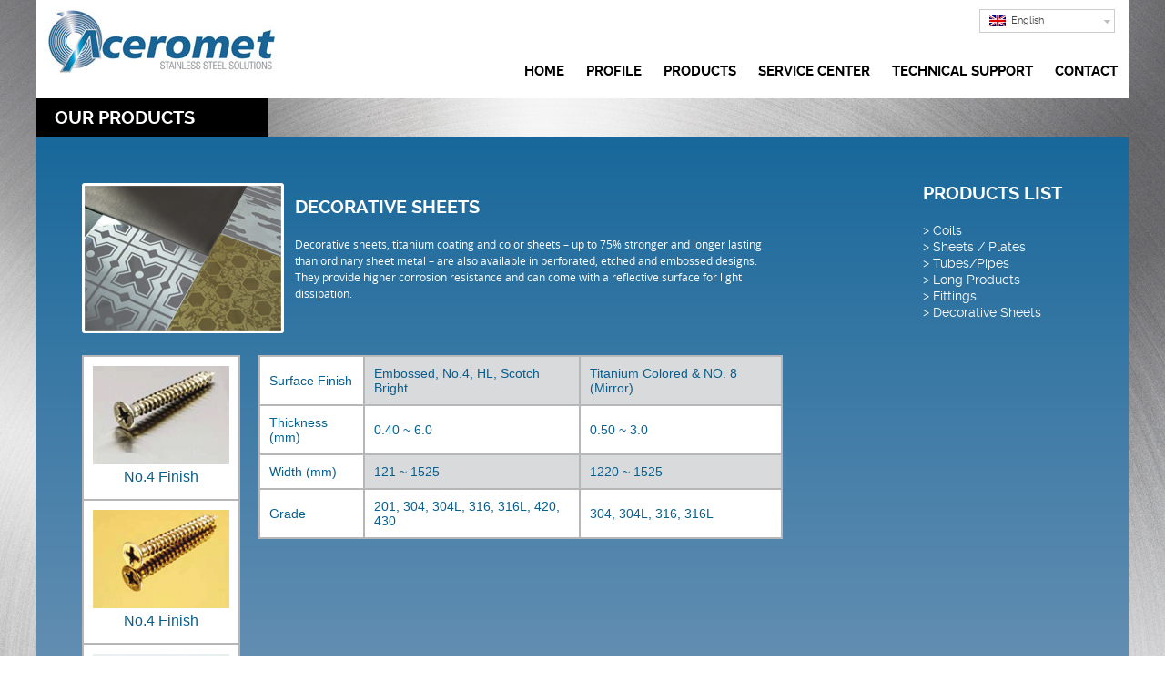

--- FILE ---
content_type: text/html; charset=UTF-8
request_url: https://www.aceromet.com/decorative-sheets/
body_size: 36053
content:
<!DOCTYPE html>

<!--[if IE 7]>

<html class="ie ie7" lang="en-US">

<![endif]-->

<!--[if IE 8]>

<html class="ie ie8" lang="en-US">

<![endif]-->

<!--[if !(IE 7) | !(IE 8) ]><!-->

<html lang="en-US">

<!--<![endif]-->

<head>

<meta charset="utf-8">

<meta name="viewport" content="width=device-width">

<title>Aceromet</title>

<link rel="stylesheet" href="https://www.aceromet.com/wp-content/plugins/sitepress-multilingual-cms2/res/css/language-selector.css?v=3.1.8.4" type="text/css" media="all" />

	<meta charset="UTF-8">

	<meta name="viewport" content="width=device-width">

	<title>Decorative Sheets - Aceromet - Stainless Steel - Dubai - UAE</title>

<link rel="stylesheet" href="https://www.aceromet.com/wp-content/plugins/sitepress-multilingual-cms2/res/css/language-selector.css?v=3.1.8.4" type="text/css" media="all" />

	<link rel="profile" href="http://gmpg.org/xfn/11">

	<link rel="pingback" href="https://www.aceromet.com/xmlrpc.php">

	<!--[if lt IE 9]>

	<script src="https://www.aceromet.com/wp-content/themes/aceromet/js/html5.js"></script>

	<![endif]-->

	<meta name='robots' content='index, follow, max-image-preview:large, max-snippet:-1, max-video-preview:-1' />
	<style>img:is([sizes="auto" i], [sizes^="auto," i]) { contain-intrinsic-size: 3000px 1500px }</style>
	
	<!-- This site is optimized with the Yoast SEO plugin v25.5 - https://yoast.com/wordpress/plugins/seo/ -->
	<link rel="canonical" href="https://www.aceromet.com/decorative-sheets/" />
	<meta property="og:locale" content="en_US" />
	<meta property="og:type" content="article" />
	<meta property="og:title" content="Decorative Sheets - Aceromet - Stainless Steel - Dubai - UAE" />
	<meta property="og:description" content="DECORATIVE SHEETS Decorative sheets, titanium coating and color sheets – up to 75% stronger and longer lasting than ordinary sheet metal – are also available in perforated, etched and embossed designs. They provide higher corrosion resistance and can come with a reflective surface for light dissipation. No.4 Finish No.4 Finish No.8 (Mirror) Surface Finish Embossed, [&hellip;]" />
	<meta property="og:url" content="https://www.aceromet.com/decorative-sheets/" />
	<meta property="og:site_name" content="Aceromet - Stainless Steel - Dubai - UAE" />
	<meta property="article:modified_time" content="2015-02-15T05:18:36+00:00" />
	<meta property="og:image" content="http://www.aceromet.com/wp-content/uploads/2014/06/service6.jpg" />
	<script type="application/ld+json" class="yoast-schema-graph">{"@context":"https://schema.org","@graph":[{"@type":"WebPage","@id":"https://www.aceromet.com/decorative-sheets/","url":"https://www.aceromet.com/decorative-sheets/","name":"Decorative Sheets - Aceromet - Stainless Steel - Dubai - UAE","isPartOf":{"@id":"https://www.aceromet.com/#website"},"primaryImageOfPage":{"@id":"https://www.aceromet.com/decorative-sheets/#primaryimage"},"image":{"@id":"https://www.aceromet.com/decorative-sheets/#primaryimage"},"thumbnailUrl":"http://www.aceromet.com/wp-content/uploads/2014/06/service6.jpg","datePublished":"2014-06-21T13:26:37+00:00","dateModified":"2015-02-15T05:18:36+00:00","breadcrumb":{"@id":"https://www.aceromet.com/decorative-sheets/#breadcrumb"},"inLanguage":"en-US","potentialAction":[{"@type":"ReadAction","target":["https://www.aceromet.com/decorative-sheets/"]}]},{"@type":"ImageObject","inLanguage":"en-US","@id":"https://www.aceromet.com/decorative-sheets/#primaryimage","url":"http://www.aceromet.com/wp-content/uploads/2014/06/service6.jpg","contentUrl":"http://www.aceromet.com/wp-content/uploads/2014/06/service6.jpg"},{"@type":"BreadcrumbList","@id":"https://www.aceromet.com/decorative-sheets/#breadcrumb","itemListElement":[{"@type":"ListItem","position":1,"name":"Home","item":"https://www.aceromet.com/"},{"@type":"ListItem","position":2,"name":"Decorative Sheets"}]},{"@type":"WebSite","@id":"https://www.aceromet.com/#website","url":"https://www.aceromet.com/","name":"Aceromet - Stainless Steel - Dubai - UAE","description":"","potentialAction":[{"@type":"SearchAction","target":{"@type":"EntryPoint","urlTemplate":"https://www.aceromet.com/?s={search_term_string}"},"query-input":{"@type":"PropertyValueSpecification","valueRequired":true,"valueName":"search_term_string"}}],"inLanguage":"en-US"}]}</script>
	<!-- / Yoast SEO plugin. -->


<link rel="alternate" type="application/rss+xml" title="Aceromet - Stainless Steel - Dubai - UAE &raquo; Decorative Sheets Comments Feed" href="https://www.aceromet.com/decorative-sheets/feed/" />
<script type="text/javascript">
/* <![CDATA[ */
window._wpemojiSettings = {"baseUrl":"https:\/\/s.w.org\/images\/core\/emoji\/16.0.1\/72x72\/","ext":".png","svgUrl":"https:\/\/s.w.org\/images\/core\/emoji\/16.0.1\/svg\/","svgExt":".svg","source":{"concatemoji":"https:\/\/www.aceromet.com\/wp-includes\/js\/wp-emoji-release.min.js?ver=6.8.3"}};
/*! This file is auto-generated */
!function(s,n){var o,i,e;function c(e){try{var t={supportTests:e,timestamp:(new Date).valueOf()};sessionStorage.setItem(o,JSON.stringify(t))}catch(e){}}function p(e,t,n){e.clearRect(0,0,e.canvas.width,e.canvas.height),e.fillText(t,0,0);var t=new Uint32Array(e.getImageData(0,0,e.canvas.width,e.canvas.height).data),a=(e.clearRect(0,0,e.canvas.width,e.canvas.height),e.fillText(n,0,0),new Uint32Array(e.getImageData(0,0,e.canvas.width,e.canvas.height).data));return t.every(function(e,t){return e===a[t]})}function u(e,t){e.clearRect(0,0,e.canvas.width,e.canvas.height),e.fillText(t,0,0);for(var n=e.getImageData(16,16,1,1),a=0;a<n.data.length;a++)if(0!==n.data[a])return!1;return!0}function f(e,t,n,a){switch(t){case"flag":return n(e,"\ud83c\udff3\ufe0f\u200d\u26a7\ufe0f","\ud83c\udff3\ufe0f\u200b\u26a7\ufe0f")?!1:!n(e,"\ud83c\udde8\ud83c\uddf6","\ud83c\udde8\u200b\ud83c\uddf6")&&!n(e,"\ud83c\udff4\udb40\udc67\udb40\udc62\udb40\udc65\udb40\udc6e\udb40\udc67\udb40\udc7f","\ud83c\udff4\u200b\udb40\udc67\u200b\udb40\udc62\u200b\udb40\udc65\u200b\udb40\udc6e\u200b\udb40\udc67\u200b\udb40\udc7f");case"emoji":return!a(e,"\ud83e\udedf")}return!1}function g(e,t,n,a){var r="undefined"!=typeof WorkerGlobalScope&&self instanceof WorkerGlobalScope?new OffscreenCanvas(300,150):s.createElement("canvas"),o=r.getContext("2d",{willReadFrequently:!0}),i=(o.textBaseline="top",o.font="600 32px Arial",{});return e.forEach(function(e){i[e]=t(o,e,n,a)}),i}function t(e){var t=s.createElement("script");t.src=e,t.defer=!0,s.head.appendChild(t)}"undefined"!=typeof Promise&&(o="wpEmojiSettingsSupports",i=["flag","emoji"],n.supports={everything:!0,everythingExceptFlag:!0},e=new Promise(function(e){s.addEventListener("DOMContentLoaded",e,{once:!0})}),new Promise(function(t){var n=function(){try{var e=JSON.parse(sessionStorage.getItem(o));if("object"==typeof e&&"number"==typeof e.timestamp&&(new Date).valueOf()<e.timestamp+604800&&"object"==typeof e.supportTests)return e.supportTests}catch(e){}return null}();if(!n){if("undefined"!=typeof Worker&&"undefined"!=typeof OffscreenCanvas&&"undefined"!=typeof URL&&URL.createObjectURL&&"undefined"!=typeof Blob)try{var e="postMessage("+g.toString()+"("+[JSON.stringify(i),f.toString(),p.toString(),u.toString()].join(",")+"));",a=new Blob([e],{type:"text/javascript"}),r=new Worker(URL.createObjectURL(a),{name:"wpTestEmojiSupports"});return void(r.onmessage=function(e){c(n=e.data),r.terminate(),t(n)})}catch(e){}c(n=g(i,f,p,u))}t(n)}).then(function(e){for(var t in e)n.supports[t]=e[t],n.supports.everything=n.supports.everything&&n.supports[t],"flag"!==t&&(n.supports.everythingExceptFlag=n.supports.everythingExceptFlag&&n.supports[t]);n.supports.everythingExceptFlag=n.supports.everythingExceptFlag&&!n.supports.flag,n.DOMReady=!1,n.readyCallback=function(){n.DOMReady=!0}}).then(function(){return e}).then(function(){var e;n.supports.everything||(n.readyCallback(),(e=n.source||{}).concatemoji?t(e.concatemoji):e.wpemoji&&e.twemoji&&(t(e.twemoji),t(e.wpemoji)))}))}((window,document),window._wpemojiSettings);
/* ]]> */
</script>
<style id='wp-emoji-styles-inline-css' type='text/css'>

	img.wp-smiley, img.emoji {
		display: inline !important;
		border: none !important;
		box-shadow: none !important;
		height: 1em !important;
		width: 1em !important;
		margin: 0 0.07em !important;
		vertical-align: -0.1em !important;
		background: none !important;
		padding: 0 !important;
	}
</style>
<link rel='stylesheet' id='wp-block-library-css' href='https://www.aceromet.com/wp-includes/css/dist/block-library/style.min.css?ver=6.8.3' type='text/css' media='all' />
<style id='classic-theme-styles-inline-css' type='text/css'>
/*! This file is auto-generated */
.wp-block-button__link{color:#fff;background-color:#32373c;border-radius:9999px;box-shadow:none;text-decoration:none;padding:calc(.667em + 2px) calc(1.333em + 2px);font-size:1.125em}.wp-block-file__button{background:#32373c;color:#fff;text-decoration:none}
</style>
<style id='global-styles-inline-css' type='text/css'>
:root{--wp--preset--aspect-ratio--square: 1;--wp--preset--aspect-ratio--4-3: 4/3;--wp--preset--aspect-ratio--3-4: 3/4;--wp--preset--aspect-ratio--3-2: 3/2;--wp--preset--aspect-ratio--2-3: 2/3;--wp--preset--aspect-ratio--16-9: 16/9;--wp--preset--aspect-ratio--9-16: 9/16;--wp--preset--color--black: #000000;--wp--preset--color--cyan-bluish-gray: #abb8c3;--wp--preset--color--white: #ffffff;--wp--preset--color--pale-pink: #f78da7;--wp--preset--color--vivid-red: #cf2e2e;--wp--preset--color--luminous-vivid-orange: #ff6900;--wp--preset--color--luminous-vivid-amber: #fcb900;--wp--preset--color--light-green-cyan: #7bdcb5;--wp--preset--color--vivid-green-cyan: #00d084;--wp--preset--color--pale-cyan-blue: #8ed1fc;--wp--preset--color--vivid-cyan-blue: #0693e3;--wp--preset--color--vivid-purple: #9b51e0;--wp--preset--gradient--vivid-cyan-blue-to-vivid-purple: linear-gradient(135deg,rgba(6,147,227,1) 0%,rgb(155,81,224) 100%);--wp--preset--gradient--light-green-cyan-to-vivid-green-cyan: linear-gradient(135deg,rgb(122,220,180) 0%,rgb(0,208,130) 100%);--wp--preset--gradient--luminous-vivid-amber-to-luminous-vivid-orange: linear-gradient(135deg,rgba(252,185,0,1) 0%,rgba(255,105,0,1) 100%);--wp--preset--gradient--luminous-vivid-orange-to-vivid-red: linear-gradient(135deg,rgba(255,105,0,1) 0%,rgb(207,46,46) 100%);--wp--preset--gradient--very-light-gray-to-cyan-bluish-gray: linear-gradient(135deg,rgb(238,238,238) 0%,rgb(169,184,195) 100%);--wp--preset--gradient--cool-to-warm-spectrum: linear-gradient(135deg,rgb(74,234,220) 0%,rgb(151,120,209) 20%,rgb(207,42,186) 40%,rgb(238,44,130) 60%,rgb(251,105,98) 80%,rgb(254,248,76) 100%);--wp--preset--gradient--blush-light-purple: linear-gradient(135deg,rgb(255,206,236) 0%,rgb(152,150,240) 100%);--wp--preset--gradient--blush-bordeaux: linear-gradient(135deg,rgb(254,205,165) 0%,rgb(254,45,45) 50%,rgb(107,0,62) 100%);--wp--preset--gradient--luminous-dusk: linear-gradient(135deg,rgb(255,203,112) 0%,rgb(199,81,192) 50%,rgb(65,88,208) 100%);--wp--preset--gradient--pale-ocean: linear-gradient(135deg,rgb(255,245,203) 0%,rgb(182,227,212) 50%,rgb(51,167,181) 100%);--wp--preset--gradient--electric-grass: linear-gradient(135deg,rgb(202,248,128) 0%,rgb(113,206,126) 100%);--wp--preset--gradient--midnight: linear-gradient(135deg,rgb(2,3,129) 0%,rgb(40,116,252) 100%);--wp--preset--font-size--small: 13px;--wp--preset--font-size--medium: 20px;--wp--preset--font-size--large: 36px;--wp--preset--font-size--x-large: 42px;--wp--preset--spacing--20: 0.44rem;--wp--preset--spacing--30: 0.67rem;--wp--preset--spacing--40: 1rem;--wp--preset--spacing--50: 1.5rem;--wp--preset--spacing--60: 2.25rem;--wp--preset--spacing--70: 3.38rem;--wp--preset--spacing--80: 5.06rem;--wp--preset--shadow--natural: 6px 6px 9px rgba(0, 0, 0, 0.2);--wp--preset--shadow--deep: 12px 12px 50px rgba(0, 0, 0, 0.4);--wp--preset--shadow--sharp: 6px 6px 0px rgba(0, 0, 0, 0.2);--wp--preset--shadow--outlined: 6px 6px 0px -3px rgba(255, 255, 255, 1), 6px 6px rgba(0, 0, 0, 1);--wp--preset--shadow--crisp: 6px 6px 0px rgba(0, 0, 0, 1);}:where(.is-layout-flex){gap: 0.5em;}:where(.is-layout-grid){gap: 0.5em;}body .is-layout-flex{display: flex;}.is-layout-flex{flex-wrap: wrap;align-items: center;}.is-layout-flex > :is(*, div){margin: 0;}body .is-layout-grid{display: grid;}.is-layout-grid > :is(*, div){margin: 0;}:where(.wp-block-columns.is-layout-flex){gap: 2em;}:where(.wp-block-columns.is-layout-grid){gap: 2em;}:where(.wp-block-post-template.is-layout-flex){gap: 1.25em;}:where(.wp-block-post-template.is-layout-grid){gap: 1.25em;}.has-black-color{color: var(--wp--preset--color--black) !important;}.has-cyan-bluish-gray-color{color: var(--wp--preset--color--cyan-bluish-gray) !important;}.has-white-color{color: var(--wp--preset--color--white) !important;}.has-pale-pink-color{color: var(--wp--preset--color--pale-pink) !important;}.has-vivid-red-color{color: var(--wp--preset--color--vivid-red) !important;}.has-luminous-vivid-orange-color{color: var(--wp--preset--color--luminous-vivid-orange) !important;}.has-luminous-vivid-amber-color{color: var(--wp--preset--color--luminous-vivid-amber) !important;}.has-light-green-cyan-color{color: var(--wp--preset--color--light-green-cyan) !important;}.has-vivid-green-cyan-color{color: var(--wp--preset--color--vivid-green-cyan) !important;}.has-pale-cyan-blue-color{color: var(--wp--preset--color--pale-cyan-blue) !important;}.has-vivid-cyan-blue-color{color: var(--wp--preset--color--vivid-cyan-blue) !important;}.has-vivid-purple-color{color: var(--wp--preset--color--vivid-purple) !important;}.has-black-background-color{background-color: var(--wp--preset--color--black) !important;}.has-cyan-bluish-gray-background-color{background-color: var(--wp--preset--color--cyan-bluish-gray) !important;}.has-white-background-color{background-color: var(--wp--preset--color--white) !important;}.has-pale-pink-background-color{background-color: var(--wp--preset--color--pale-pink) !important;}.has-vivid-red-background-color{background-color: var(--wp--preset--color--vivid-red) !important;}.has-luminous-vivid-orange-background-color{background-color: var(--wp--preset--color--luminous-vivid-orange) !important;}.has-luminous-vivid-amber-background-color{background-color: var(--wp--preset--color--luminous-vivid-amber) !important;}.has-light-green-cyan-background-color{background-color: var(--wp--preset--color--light-green-cyan) !important;}.has-vivid-green-cyan-background-color{background-color: var(--wp--preset--color--vivid-green-cyan) !important;}.has-pale-cyan-blue-background-color{background-color: var(--wp--preset--color--pale-cyan-blue) !important;}.has-vivid-cyan-blue-background-color{background-color: var(--wp--preset--color--vivid-cyan-blue) !important;}.has-vivid-purple-background-color{background-color: var(--wp--preset--color--vivid-purple) !important;}.has-black-border-color{border-color: var(--wp--preset--color--black) !important;}.has-cyan-bluish-gray-border-color{border-color: var(--wp--preset--color--cyan-bluish-gray) !important;}.has-white-border-color{border-color: var(--wp--preset--color--white) !important;}.has-pale-pink-border-color{border-color: var(--wp--preset--color--pale-pink) !important;}.has-vivid-red-border-color{border-color: var(--wp--preset--color--vivid-red) !important;}.has-luminous-vivid-orange-border-color{border-color: var(--wp--preset--color--luminous-vivid-orange) !important;}.has-luminous-vivid-amber-border-color{border-color: var(--wp--preset--color--luminous-vivid-amber) !important;}.has-light-green-cyan-border-color{border-color: var(--wp--preset--color--light-green-cyan) !important;}.has-vivid-green-cyan-border-color{border-color: var(--wp--preset--color--vivid-green-cyan) !important;}.has-pale-cyan-blue-border-color{border-color: var(--wp--preset--color--pale-cyan-blue) !important;}.has-vivid-cyan-blue-border-color{border-color: var(--wp--preset--color--vivid-cyan-blue) !important;}.has-vivid-purple-border-color{border-color: var(--wp--preset--color--vivid-purple) !important;}.has-vivid-cyan-blue-to-vivid-purple-gradient-background{background: var(--wp--preset--gradient--vivid-cyan-blue-to-vivid-purple) !important;}.has-light-green-cyan-to-vivid-green-cyan-gradient-background{background: var(--wp--preset--gradient--light-green-cyan-to-vivid-green-cyan) !important;}.has-luminous-vivid-amber-to-luminous-vivid-orange-gradient-background{background: var(--wp--preset--gradient--luminous-vivid-amber-to-luminous-vivid-orange) !important;}.has-luminous-vivid-orange-to-vivid-red-gradient-background{background: var(--wp--preset--gradient--luminous-vivid-orange-to-vivid-red) !important;}.has-very-light-gray-to-cyan-bluish-gray-gradient-background{background: var(--wp--preset--gradient--very-light-gray-to-cyan-bluish-gray) !important;}.has-cool-to-warm-spectrum-gradient-background{background: var(--wp--preset--gradient--cool-to-warm-spectrum) !important;}.has-blush-light-purple-gradient-background{background: var(--wp--preset--gradient--blush-light-purple) !important;}.has-blush-bordeaux-gradient-background{background: var(--wp--preset--gradient--blush-bordeaux) !important;}.has-luminous-dusk-gradient-background{background: var(--wp--preset--gradient--luminous-dusk) !important;}.has-pale-ocean-gradient-background{background: var(--wp--preset--gradient--pale-ocean) !important;}.has-electric-grass-gradient-background{background: var(--wp--preset--gradient--electric-grass) !important;}.has-midnight-gradient-background{background: var(--wp--preset--gradient--midnight) !important;}.has-small-font-size{font-size: var(--wp--preset--font-size--small) !important;}.has-medium-font-size{font-size: var(--wp--preset--font-size--medium) !important;}.has-large-font-size{font-size: var(--wp--preset--font-size--large) !important;}.has-x-large-font-size{font-size: var(--wp--preset--font-size--x-large) !important;}
:where(.wp-block-post-template.is-layout-flex){gap: 1.25em;}:where(.wp-block-post-template.is-layout-grid){gap: 1.25em;}
:where(.wp-block-columns.is-layout-flex){gap: 2em;}:where(.wp-block-columns.is-layout-grid){gap: 2em;}
:root :where(.wp-block-pullquote){font-size: 1.5em;line-height: 1.6;}
</style>
<link rel='stylesheet' id='contact-form-7-css' href='https://www.aceromet.com/wp-content/plugins/contact-form-7/includes/css/styles.css?ver=6.1' type='text/css' media='all' />
<link rel='stylesheet' id='tab-shortcode-css' href='https://www.aceromet.com/wp-content/plugins/tabs-shortcode2/tab.min.css?ver=6.8.3' type='text/css' media='all' />
<link rel="https://api.w.org/" href="https://www.aceromet.com/wp-json/" /><link rel="alternate" title="JSON" type="application/json" href="https://www.aceromet.com/wp-json/wp/v2/pages/39" /><link rel="EditURI" type="application/rsd+xml" title="RSD" href="https://www.aceromet.com/xmlrpc.php?rsd" />
<meta name="generator" content="WordPress 6.8.3" />
<link rel='shortlink' href='https://www.aceromet.com/?p=39' />
<link rel="alternate" title="oEmbed (JSON)" type="application/json+oembed" href="https://www.aceromet.com/wp-json/oembed/1.0/embed?url=https%3A%2F%2Fwww.aceromet.com%2Fdecorative-sheets%2F" />
<link rel="alternate" title="oEmbed (XML)" type="text/xml+oembed" href="https://www.aceromet.com/wp-json/oembed/1.0/embed?url=https%3A%2F%2Fwww.aceromet.com%2Fdecorative-sheets%2F&#038;format=xml" />
<meta name="generator" content="WPML ver:3.1.8.4 stt:1,5;0" />
<link rel="icon" href="https://www.aceromet.com/wp-content/uploads/2023/04/acero-icon-1.bmp" sizes="32x32" />
<link rel="icon" href="https://www.aceromet.com/wp-content/uploads/2023/04/acero-icon-1.bmp" sizes="192x192" />
<link rel="apple-touch-icon" href="https://www.aceromet.com/wp-content/uploads/2023/04/acero-icon-1.bmp" />
<meta name="msapplication-TileImage" content="https://www.aceromet.com/wp-content/uploads/2023/04/acero-icon-1.bmp" />

  <link rel="stylesheet" type="text/css" href="https://www.aceromet.com/wp-content/themes/aceromet/css/style.css">

  <link rel="stylesheet" type="text/css" href="https://www.aceromet.com/wp-content/themes/aceromet/css/media.css">

  <link href="https://www.aceromet.com/wp-content/themes/aceromet/css/table.css" rel="stylesheet" type="text/css" />  

</head>

<body>

   <div class="wrapper">

   <!-- header start -->

<header>




    	<div class="language">

            <ul>

<li><div id="lang_sel"   >
				<ul>
						<li><a href="#" class="lang_sel_sel icl-en"><img  class="iclflag" src="https://www.aceromet.com/wp-content/plugins/sitepress-multilingual-cms2/res/flags/en.png" alt="en"  title="English" />                                
								&nbsp;<span  class="icl_lang_sel_current">English</span></a> <ul><li class="icl-ar">          
				<a href="https://www.aceromet.com/%d8%a7%d9%84%d8%a3%d9%84%d9%88%d8%a7%d8%ad-%d8%a7%d9%84%d8%aa%d8%b2%d9%8a%d9%8a%d9%86%d9%8a%d8%a9/?lang=ar"><img  class="iclflag" src="https://www.aceromet.com/wp-content/plugins/sitepress-multilingual-cms2/res/flags/ar.png" alt="ar" title="Arabic" />&nbsp;<span  class="icl_lang_sel_native">العربية</span> <span  class="icl_lang_sel_translated"><span  class="icl_lang_sel_native">(</span>Arabic<span  class="icl_lang_sel_native">)</span></span></a>
				</li></ul></li>
				</ul>    
		</div></li>

               <!-- <li><a href="#">English</a></li>
                <li><a href="#">Arabic</a></li>-->

            </ul>	

        </div>

        <div class="logo-nav">

        	<h1 class="logo"> <a href="https://www.aceromet.com"><img src="https://www.aceromet.com/wp-content/themes/aceromet/images/logo.jpg" alt="logo"></a></h1>

            <nav>

            	<a class="toggleMenu" href="#" style="display: none; ">Menu</a>

<ul class="nav">

     <li id="menu-menu1" class=""><li id="menu-item-45" class="menu-item menu-item-type-post_type menu-item-object-page menu-item-home menu-item-45"><a href="https://www.aceromet.com/">Home</a></li>
<li id="menu-item-95" class="menu-item menu-item-type-post_type menu-item-object-page menu-item-95"><a href="https://www.aceromet.com/company-profile/">Profile</a></li>
<li id="menu-item-47" class="menu-item menu-item-type-post_type menu-item-object-page current-menu-ancestor current-menu-parent current_page_parent current_page_ancestor menu-item-has-children menu-item-47"><a href="https://www.aceromet.com/our-products/">Products</a>
<ul class="sub-menu">
	<li id="menu-item-53" class="menu-item menu-item-type-post_type menu-item-object-page menu-item-53"><a href="https://www.aceromet.com/coils/">Coils</a></li>
	<li id="menu-item-54" class="menu-item menu-item-type-post_type menu-item-object-page menu-item-54"><a href="https://www.aceromet.com/plates/">Sheets/Plates</a></li>
	<li id="menu-item-55" class="menu-item menu-item-type-post_type menu-item-object-page menu-item-55"><a href="https://www.aceromet.com/tubespipes/">Tubes/Pipes</a></li>
	<li id="menu-item-58" class="menu-item menu-item-type-post_type menu-item-object-page menu-item-58"><a href="https://www.aceromet.com/long-products/">Long Products</a></li>
	<li id="menu-item-59" class="menu-item menu-item-type-post_type menu-item-object-page menu-item-59"><a href="https://www.aceromet.com/fittings/">Fittings</a></li>
	<li id="menu-item-60" class="menu-item menu-item-type-post_type menu-item-object-page current-menu-item page_item page-item-39 current_page_item menu-item-60"><a href="https://www.aceromet.com/decorative-sheets/" aria-current="page">Decorative Sheets</a></li>
</ul>
</li>
<li id="menu-item-100" class="menu-item menu-item-type-post_type menu-item-object-page menu-item-100"><a href="https://www.aceromet.com/our-services/">Service Center</a></li>
<li id="menu-item-199" class="menu-item menu-item-type-custom menu-item-object-custom menu-item-has-children menu-item-199"><a href="#">Technical support</a>
<ul class="sub-menu">
	<li id="menu-item-61" class="menu-item menu-item-type-post_type menu-item-object-page menu-item-61"><a href="https://www.aceromet.com/technical1/">Stainless Steel</a></li>
	<li id="menu-item-62" class="menu-item menu-item-type-post_type menu-item-object-page menu-item-62"><a href="https://www.aceromet.com/technical2/">How to Clean?</a></li>
	<li id="menu-item-63" class="menu-item menu-item-type-post_type menu-item-object-page menu-item-has-children menu-item-63"><a href="https://www.aceromet.com/technical3/">Chemical Composition  >></a>
	<ul class="sub-menu">
		<li id="menu-item-65" class="menu-item menu-item-type-post_type menu-item-object-page menu-item-65"><a href="https://www.aceromet.com/technical3-1/">Sheet1</a></li>
		<li id="menu-item-66" class="menu-item menu-item-type-post_type menu-item-object-page menu-item-66"><a href="https://www.aceromet.com/technical3-2/">Sheet2</a></li>
		<li id="menu-item-67" class="menu-item menu-item-type-post_type menu-item-object-page menu-item-67"><a href="https://www.aceromet.com/technical3-3/">Sheet3</a></li>
		<li id="menu-item-68" class="menu-item menu-item-type-post_type menu-item-object-page menu-item-68"><a href="https://www.aceromet.com/technical3-4/">Sheet4</a></li>
	</ul>
</li>
	<li id="menu-item-64" class="menu-item menu-item-type-post_type menu-item-object-page menu-item-64"><a href="https://www.aceromet.com/technical14/">Grades &#038; Finishes</a></li>
</ul>
</li>
<li id="menu-item-52" class="menu-item menu-item-type-post_type menu-item-object-page menu-item-52"><a href="https://www.aceromet.com/contact/">Contact</a></li>
</li>





  <!--<li><a href="#">Home</a></li>

  <li><a href="#">Profile</a>

    <ul>

      <li><a href="#">Yahoo Games </a></li>

      <li><a href="#">Yahoo Search »</a>

        <ul>

          <li><a href="#">Board Games</a></li>

          <li><a href="#">Card Games</a></li>

          <li><a href="#">Puzzle Games</a></li>

          <li><a href="#">Skill Games »</a>

            <ul>

              <li><a href="#">Yahoo Pool »</a>

                <ul>

                  <li><a href="#">111</a></li>

                  <li><a href="#">111</a></li>

                </ul>

              </li>

              <li><a href="#">Chess</a></li>

            </ul>

          </li>

        </ul>

      </li>

      <li><a href="#">Yahoo Answsers</a></li>

    </ul>

  </li>

  <li><a href="#">Products</a>

    <ul>

      <li><a href="#">Yahoo Games </a></li>

      <li><a href="#">Yahoo Search »</a>

        <ul>

          <li><a href="#">Board Games</a></li>

          <li><a href="#">Card Games</a></li>

          <li><a href="#">Puzzle Games</a></li>

          <li><a href="#">Skill Games »</a>

            <ul>

              <li><a href="#">Yahoo Pool »</a>

                <ul>

                  <li><a href="#">111</a></li>

                  <li><a href="#">111</a></li>

                </ul>

              </li>

              <li><a href="#">Chess</a></li>

            </ul>

          </li>

        </ul>

      </li>

      <li><a href="#">Yahoo Answsers</a></li>

    </ul>

  </li>

  <li><a href="#">Service center</a></li>

  <li><a href="#">Technical support</a></li>

  <li><a href="#">Contact</a></li>-->

</ul>

            </nav>

      

        </div>
        
<div class="c"></div>

    </header>

<!-- header close -->



<!--home-products-start-->




 <section class="single-column products">

       

      <div class="page-title">

        <h2>OUR PRODUCTS</h2>

      </div>   

    <div class="our-products gradient">

    	<div class="right">

  <h3>PRODUCTS LIST</h3>


  <ul id="menu-products" class=""><li id="menu-item-133" class="menu-item menu-item-type-post_type menu-item-object-page menu-item-133"><a href="https://www.aceromet.com/coils/">> Coils</a></li>
<li id="menu-item-134" class="menu-item menu-item-type-post_type menu-item-object-page menu-item-134"><a href="https://www.aceromet.com/plates/">> Sheets / Plates</a></li>
<li id="menu-item-136" class="menu-item menu-item-type-post_type menu-item-object-page menu-item-136"><a href="https://www.aceromet.com/tubespipes/">> Tubes/Pipes</a></li>
<li id="menu-item-138" class="menu-item menu-item-type-post_type menu-item-object-page menu-item-138"><a href="https://www.aceromet.com/long-products/">> Long Products</a></li>
<li id="menu-item-137" class="menu-item menu-item-type-post_type menu-item-object-page menu-item-137"><a href="https://www.aceromet.com/fittings/">> Fittings</a></li>
<li id="menu-item-135" class="menu-item menu-item-type-post_type menu-item-object-page current-menu-item page_item page-item-39 current_page_item menu-item-135"><a href="https://www.aceromet.com/decorative-sheets/" aria-current="page">> Decorative Sheets</a></li>
</ul></div>

        	<div class="left">
<ul>
<li>
<div class="content-img-left">
<p><img decoding="async" src="https://www.aceromet.com/wp-content/uploads/2014/06/service6.jpg" alt="service6" /></p>
<div class="details">
<h3>DECORATIVE SHEETS</h3>
<p>Decorative sheets, titanium coating and color sheets – up to 75% stronger and longer lasting than ordinary sheet metal – are also available in perforated, etched and embossed designs. They provide higher corrosion resistance and can come with a reflective surface for light dissipation.</p>
</div>
</div>
</li>
</ul>
<div class="c"></div>
<div class="deco-left">
<table>
<tbody>
<tr>
<td style="text-align: center;"><img decoding="async" src="https://www.aceromet.com/wp-content/uploads/2014/06/no.4-finish.jpg" alt="No.4 Finish" /><br />
<span style="line-height: 28px;">No.4 Finish</span></td>
</tr>
<tr>
<td style="text-align: center;"><img decoding="async" src="https://www.aceromet.com/wp-content/uploads/2014/06/titanium-gold.jpg" alt="No.4 Finish" /><br />
<span style="line-height: 28px;">No.4 Finish</span></td>
</tr>
<tr>
<td style="text-align: center;"><img decoding="async" src="https://www.aceromet.com/wp-content/uploads/2014/06/no.8-mirror.jpg" alt="No.4 Finish" /><br />
<span style="line-height: 28px;">No.8 (Mirror)</span></td>
</tr>
</tbody>
</table>
</div>
<div class="deco-right">
<table>
<tbody>
<tr class="bg-gray">
<td class="bg-white">Surface Finish</td>
<td>Embossed, No.4, HL, Scotch Bright</td>
<td>Titanium Colored &amp; NO. 8 (Mirror)</td>
</tr>
<tr>
<td>Thickness (mm)</td>
<td>0.40 ~ 6.0</td>
<td>0.50 ~ 3.0</td>
</tr>
<tr class="bg-gray">
<td class="bg-white">Width (mm)</td>
<td>121 ~ 1525</td>
<td>1220 ~ 1525</td>
</tr>
<tr>
<td>Grade</td>
<td>201, 304, 304L, 316, 316L, 420, 430</td>
<td>304, 304L, 316, 316L</td>
</tr>
</tbody>
</table>
</div>
</div>

   

      
  </section>

  <!--home-product-close-->

  


		<footer>

<div class="footer-links">

	<div class="fcompany">

    <h3 class="ftitle">COMPANY	</h3>

	<ul id="menu-company" class=""><li id="menu-item-544" class="menu-item menu-item-type-post_type menu-item-object-page menu-item-544"><a href="https://www.aceromet.com/company-profile/">Profile</a></li>
<li id="menu-item-545" class="menu-item menu-item-type-post_type menu-item-object-page menu-item-545"><a href="https://www.aceromet.com/our-services/">Service Center</a></li>
<li id="menu-item-546" class="menu-item menu-item-type-post_type menu-item-object-page menu-item-546"><a href="https://www.aceromet.com/technical-support/">Technical support</a></li>
</ul>    </div>

    <div class="fproducts">
 <h3 class="ftitle">PRODUCTS</h3>
    <!--<h3 class="ftitle">PRODUCTS</h3>-->

     <ul id="menu-footer" class=""><li id="menu-item-184" class="menu-item menu-item-type-post_type menu-item-object-page menu-item-184"><a href="https://www.aceromet.com/coils/">Coils</a></li>
<li id="menu-item-185" class="menu-item menu-item-type-post_type menu-item-object-page menu-item-185"><a href="https://www.aceromet.com/plates/">Plates</a></li>
<li id="menu-item-186" class="menu-item menu-item-type-post_type menu-item-object-page current-menu-item page_item page-item-39 current_page_item menu-item-186"><a href="https://www.aceromet.com/decorative-sheets/" aria-current="page">Decorative Sheets</a></li>
<li id="menu-item-187" class="menu-item menu-item-type-post_type menu-item-object-page menu-item-187"><a href="https://www.aceromet.com/tubespipes/">Tubes/Pipes</a></li>
<li id="menu-item-188" class="menu-item menu-item-type-post_type menu-item-object-page menu-item-188"><a href="https://www.aceromet.com/long-products/">Long Products</a></li>
<li id="menu-item-189" class="menu-item menu-item-type-post_type menu-item-object-page menu-item-189"><a href="https://www.aceromet.com/fittings/">Fittings</a></li>
</ul>
    </div>

    <div class="fcontact">
<h3 class="ftitle">CONTACTS</h3>
   <!-- <h3 class="ftitle">CONTACTS</h3>-->

    	<address>        	
P.O. Box 17406, Jebel Ali Freezone<br>
Dubai, U.A.E.<br>
Tel.: +971 4 8812606<br>
Fax.: +971 4 8812607<br>

Website: <a href="http://www.aceromet.com">www.aceromet.com</a><br>


E-mail: <a href="mailto:info@aceromet.com">info@aceromet.com</a>
        </address>

    </div>

    </div>

    <div class="c"></div>

    <div class="copy">
    
<p>© 2020 Aceromet FZCO. All Rights Reserved.</p>    	
    </div>

</footer>

<!-- footer start -->

<script type="text/javascript" src="https://www.aceromet.com/wp-content/themes/aceromet/js/jquery-1.8.0.min.js"></script> 

<script type="text/javascript" src="https://www.aceromet.com/wp-content/themes/aceromet/js/jquery.lazy.min.js"></script> 

<script type="text/javascript" src="https://www.aceromet.com/wp-content/themes/aceromet/js/jquery-ui.js"></script> 

<script type="text/javascript" src="https://www.aceromet.com/wp-content/themes/aceromet/js/html5.js"></script> 

<script type="text/javascript" src="https://www.aceromet.com/wp-content/themes/aceromet/js/jquery.cycle2.js"></script> 

<script type="text/javascript" src="https://www.aceromet.com/wp-content/themes/aceromet/js/jquery.cycle2.carousel.js"></script> 

<script type="text/javascript" src="https://www.aceromet.com/wp-content/themes/aceromet/js/setting.js"></script> 



	<script type="speculationrules">
{"prefetch":[{"source":"document","where":{"and":[{"href_matches":"\/*"},{"not":{"href_matches":["\/wp-*.php","\/wp-admin\/*","\/wp-content\/uploads\/*","\/wp-content\/*","\/wp-content\/plugins\/*","\/wp-content\/themes\/aceromet\/*","\/*\\?(.+)"]}},{"not":{"selector_matches":"a[rel~=\"nofollow\"]"}},{"not":{"selector_matches":".no-prefetch, .no-prefetch a"}}]},"eagerness":"conservative"}]}
</script>
<script type="text/javascript" src="https://www.aceromet.com/wp-includes/js/dist/hooks.min.js?ver=4d63a3d491d11ffd8ac6" id="wp-hooks-js"></script>
<script type="text/javascript" src="https://www.aceromet.com/wp-includes/js/dist/i18n.min.js?ver=5e580eb46a90c2b997e6" id="wp-i18n-js"></script>
<script type="text/javascript" id="wp-i18n-js-after">
/* <![CDATA[ */
wp.i18n.setLocaleData( { 'text direction\u0004ltr': [ 'ltr' ] } );
/* ]]> */
</script>
<script type="text/javascript" src="https://www.aceromet.com/wp-content/plugins/contact-form-7/includes/swv/js/index.js?ver=6.1" id="swv-js"></script>
<script type="text/javascript" id="contact-form-7-js-before">
/* <![CDATA[ */
var wpcf7 = {
    "api": {
        "root": "https:\/\/www.aceromet.com\/wp-json\/",
        "namespace": "contact-form-7\/v1"
    }
};
/* ]]> */
</script>
<script type="text/javascript" src="https://www.aceromet.com/wp-content/plugins/contact-form-7/includes/js/index.js?ver=6.1" id="contact-form-7-js"></script>
<script type="text/javascript" id="sitepress-js-extra">
/* <![CDATA[ */
var icl_vars = {"current_language":"en","icl_home":"https:\/\/www.aceromet.com"};
/* ]]> */
</script>
<script type="text/javascript" src="https://www.aceromet.com/wp-content/plugins/sitepress-multilingual-cms2/res/js/sitepress.js?ver=6.8.3" id="sitepress-js"></script>
</br>

    <!--RG10-->

    </div>

</body>

</html>

--- FILE ---
content_type: text/css
request_url: https://www.aceromet.com/wp-content/plugins/tabs-shortcode2/tab.min.css?ver=6.8.3
body_size: 769
content:
/*.tabs-shortcode.ui-tabs{padding:.2em;zoom:1;clear:both;background:#FFF;padding:0;margin:0}.tabs-shortcode.ui-tabs-nav{list-style:none !important;padding:.2em 0 0 !important;margin:0 !important}.tabs-shortcode .ui-tabs-nav:after{visibility:hidden;display:block;font-size:0;content:" ";clear:both;height:0}* html .tabs-shortcode .ui-tabs-nav{zoom:1}*:first-child+html .tabs-shortcode .ui-tabs-nav{zoom:1}.tabs-shortcode .ui-tabs-nav li{position:relative;float:left;border:1px solid #CCC;background:#EEE;list-style:none !important;z-index:100;padding:0}.tabs-shortcode.ui-tabs .ui-tabs-nav li.ui-tabs-active,.tabs-shortcode.ui-tabs .ui-tabs-nav li.ui-tabs-selected{background:#FFF;color:#111}.tabs-shortcode .ui-tabs-nav li:before{content:""}.tabs-shortcode .ui-tabs-nav li a{float:left;text-decoration:none;padding:2px 1em;color:#333;border:none !important}.tabs-shortcode.ui-tabs .ui-tabs-nav li.ui-tabs-active a,.tabs-shortcode.ui-tabs .ui-tabs-nav li.ui-tabs-selected a,.tabs-shortcode.ui-tabs .ui-tabs-nav li.ui-state-disabled a,.tabs-shortcode.ui-tabs .ui-tabs-nav li.ui-state-processing a{cursor:default}.tabs-shortcode .ui-tabs-nav li a,.tabs-shortcode.ui-tabs-collapsible .ui-tabs-nav li.ui-tabs-active a,.tabs-shortcode.ui-tabs-collapsible .ui-tabs-nav li.ui-tabs-selected a{cursor:pointer}.tabs-shortcode .ui-tabs-panel{display:block;border-width:0;background:none}.tabs-shortcode .ui-tabs-hide{display:none !important}.tabs-shortcode.ui-tabs-panel{clear:both}.tabs-shortcode-top .ui-tabs-nav,.tabs-shortcode-bottom .ui-tabs-nav{margin-left:0 !important}.tabs-shortcode-top .ui-tabs-nav li,.tabs-shortcode-bottom .ui-tabs-nav li{position:relative;float:left;position:relative;float:left}.tabs-shortcode-top .ui-tabs-nav{border-bottom:1px solid #CCC}.tabs-shortcode-top .ui-tabs-nav li.ui-tabs-active,.tabs-shortcode-top .ui-tabs-nav li.ui-tabs-selected{padding-bottom:1px !important;border-bottom:0;margin:1px .3em -1px 0 !important}.tabs-shortcode-top .ui-tabs-nav li{border-bottom-width:0 !important;margin:1px .3em 0 0 !important}.tabs-shortcode-bottom .ui-tabs-nav{border-top:1px solid #CCC}.tabs-shortcode-bottom .ui-tabs-nav li.ui-tabs-active,.tabs-shortcode-bottom .ui-tabs-nav li.ui-tabs-selected{padding-top:1px !important;border-top:0;margin:-1px .3em 1px 0 !important}.tabs-shortcode-bottom .ui-tabs-nav li{border-top-width:0 !important;margin:0 .3em 1px 0 !important}.tabs-shortcode-left .ui-tabs-nav,.tabs-shortcode-right .ui-tabs-nav{width:150px;margin:0 !important}.tabs-shortcode-left .ui-tabs-nav li,.tabs-shortcode-left,.tabs-shortcode-right .ui-tabs-nav li,.tabs-shortcode-right{position:relative;overflow:hidden}.tabs-shortcode-left .ui-tabs-nav li,.tabs-shortcode-right .ui-tabs-nav li{margin:0 0 0.3em 0;width:100%}.tabs-shortcode-left .ui-tabs-nav li a,.tabs-shortcode-right .ui-tabs-nav li a{width:100%}.tabs-shortcode-left .ui-tabs-panel,.tabs-shortcode-right .ui-tabs-panel{margin-left:165px}.tabs-shortcode-left .ui-tabs-nav{border-right:1px solid #CCC;padding:0 1px 10px 0 !important}.tabs-shortcode-left .ui-tabs-nav,.tabs-shortcode-left .ui-tabs-nav li{float:left}.tabs-shortcode-left .ui-tabs-nav li.ui-tabs-active,.tabs-shortcode-left .ui-tabs-nav li.ui-tabs-selected{padding-right:1px;border-right:0;margin:0 1px 0.3em 0}.tabs-shortcode-right .ui-tabs-nav{border-left:1px solid #CCC;padding:0 0 10px 1px !important}.tabs-shortcode-right .ui-tabs-nav,.tabs-shortcode-right .ui-tabs-nav li{float:right}.tabs-shortcode-right .ui-tabs-nav li.ui-tabs-active,.tabs-shortcode-right .ui-tabs-nav li.ui-tabs-selected{padding-left:1px;border-left:0;margin:0 0 0.3em 1px}*/

--- FILE ---
content_type: text/css
request_url: https://www.aceromet.com/wp-content/themes/aceromet/css/style.css
body_size: 2808
content:
@import url(../fonts/stylesheet.css);



@import url(base.css);



@import url(menu.css);



header{



	margin:0;



	padding:0;



	display:block;



	background-color:#fff;



}



header .language{



	display:block;



	/*overflow:hidden;*/



	padding:10px 0 0;



}



header .language ul{



	margin:0;



	padding:0;



	float:right;



}



header .language ul li{



	float:left;



	padding:0 15px 0 0;



}



.logo-nav{



	margin:0;



	padding:0;



}



h1.logo{



	width:25%;



	float:left;



	padding-left:12px;



}



.logo-nav nav{



	float:right;



	width:74%;



}



/* header close */



/* banner start */



.banner{



	position:relative;



	border:5px solid  #ccc;



	overflow:hidden;



}



.banner .center span#prev{



	left:25%;



	position: absolute;



	bottom:90px;



	z-index: 1000;



	background-image:url(../images/banner-arrow.png);



	background-repeat:no-repeat;



	background-position:0 0;



	width:36px;



	height:40px;



	display:inline-block;



	font-size:0;



	cursor:pointer;



}



.banner .center span#next{



	right:25%;



	position: absolute;



	bottom:90px;



	z-index: 1000;



	background-image:url(../images/banner-arrow.png);



	background-repeat:no-repeat;



	background-position:-37px 0;



	width:36px;



	height:40px;



	display:inline-block;



	font-size:0;



	cursor:pointer;



}



.gradient{



	background: #18689b; /* Old browsers */



background: -moz-linear-gradient(top, #18689b 0%, #7f9cba 100%); /* FF3.6+ */



background: -webkit-gradient(linear, left top, left bottom, color-stop(0%,#18689b), color-stop(100%,#7f9cba)); /* Chrome,Safari4+ */



background: -webkit-linear-gradient(top, #18689b 0%,#7f9cba 100%); /* Chrome10+,Safari5.1+ */



background: -o-linear-gradient(top, #18689b 0%,#7f9cba 100%); /* Opera 11.10+ */



background: -ms-linear-gradient(top, #18689b 0%,#7f9cba 100%); /* IE10+ */



background: linear-gradient(to bottom, #18689b 0%,#7f9cba 100%); /* W3C */



filter: progid:DXImageTransform.Microsoft.gradient( startColorstr='#18689b', endColorstr='#7f9cba',GradientType=0 ); /* IE6-9 */



}



/* banner close */



/* home products start */



.home-products{



min-height:300px;



display:block;



overflow:hidden;



}



.all-products h2.title{



	color:#fff;



	text-align:center;



	display:block;



	font-size:30px;



	padding:10px 0;



}



.all-products{



	margin:0;



	padding:0;



	overflow:hidden;



}



.all-products ul{



	margin:0;



	padding:0;



}



.all-products ul li{



	width:225px;



	float:left;



	margin-left:13px;



}



.all-products ul li div.thumb{



	text-align:center;



	background-color:#fff;



	padding:5px;



	border-radius:3px;



}



.ser-title{



	margin:0;



	padding:20px 0;



	text-align:center;



	text-transform:uppercase;



}



.ser-title h3{



	margin:0;



	padding:0;



	font-size:20px;



	color:#fff;



	 font-family: 'ralewaybold';



}



.ser-title h3 a{



	font-size:20px;



	color:#fff;



	font-family: 'open_sansregular';



}



.ser-ctn{



	margin:0;



	padding:0;



	min-height:115px;



}



.ser-ctn p{



	color:#fff;



	font-size:12px;	



	line-height:18px;



}



.all-products .button{



	text-align:center;



	margin:20px 0 0;



}



a.learn-more{



	font-size:14px;



	color:#fff;



	padding:10px 25px;



	display:inline-block;



	background-color:#8e001a;



	border-radius:3px;



	text-align:center;



	font-family: 'ralewaybold';



}



.service-support{



	margin:0;



	padding:25px 0 0 0;



	display:block;



	overflow:hidden;



}



.service-support ul{



	margin:0;



	padding:0;



}



.service-support ul li{



	float:left;



	width:230px;



	text-align:center;



	margin:35px;



}



/* home products close */



/* footer start */



footer{



	margin:0;



	padding:30px 0;



	background-color:#252525;



	overflow:hidden;



}



footer .fcompany{



	width:121px;



	float:left;



	margin-left:50px;



}



footer .fproducts{



	width:120px;



	float:left;



	margin:0 0 0 250px;



}



footer .fcontact{



	width:225px;



	float:right;



	margin-right:50px;



	text-align:right;



}



footer .ftitle{



	font-size:20px;



	color:#fff;



	display:inline-block;



	border-bottom:1px solid #fff;



	font-family: 'ralewaybold';



}



footer ul{



	margin:0;



	padding:0;



}



footer ul li{



	float:none;



}



footer ul li a{



	color:#fff;



	font-size:14px;



}



address, address a{



	color:#fff;



	text-align:right;



	font-size:14px;



	line-height:18px;



	font-style:normal;



	line-height:18px;



	 font-family: 'ralewayregular';



}



.footer-links{



	margin:0;



	padding:0;



	display:block;



	overflow:hidden;



}



.copy{



	display:block;



	text-align:right;



	padding:35px 0 0;



	padding-right:50px;



}



.copy p{



	color:#fff;



	font-size:14px;



}



/* footer close */



.top-banner{



	min-height:414px;



	position:relative;



}



.page-title{



	margin:0;



	padding:0;



	/*position:absolute;*/



	bottom:0;



}



.page-title h2{



	color:#fff;



	background-color:#000;



	padding:10px 80px 10px 20px;



	display:inline-block;



	margin:0;



	text-transform:uppercase;



}



.map-contact{



	margin:0;



	padding:30px;



}



.map-contact .map{



	text-align:center;



}



.contact-form{



	margin:40px 0;



	padding:0;



}



.contact-form .left{



	width:270px;



	float:left;



	margin-left:28px;



}



.contact-form .right{



	width:770px;



	float:left;



	background-color:#fff;



	padding:20px;



}



.contact-form div.left h2.ctitle{



	color:#fff;



	font-size:30px;



}



/*.contact-form div.left address{



	text-align:left;



}*/

.contact-form div.left address {

    padding-right: 35px;

    text-align: right;

}



.service-tab .left .tabs .ui-tabs-panel ol li, .service-tab .left .tabs .ui-tabs-panel p {
text-align:left;
    direction: ltr;

}	



.ftitle{



	color:#000;



	font-size:30px;



}



.contactus{



	margin:0;



	padding:0;



}



.contactus input[type="text"], input[type="tel"], input[type="email"]{



	padding:8px;



	border:1px solid #dcdcdc;



	background-color:#f4f4f4;



	width:560px;



	  font-family: 'ralewaybold';



}



.contactus  input[type="submit"], input[type="reset"]{



	background-color:#dbdbdb;



	border:1px solid #bcbcbc;



	padding:5px 20px;



	border-radius:5px;



	margin-right:10px;



	text-transform:uppercase;



	font-weight:bold;



	cursor:pointer;



}



.contactus p textarea{



	width:745px;



	padding:8px;



	border:1px solid #dcdcdc;



	background-color:#f4f4f4;



	min-height:150px;



  font-family: 'ralewaybold';



}



.map iframe{



	height:490px;



	width:95%;



}



/* profile page start */



.comp-profile{



	margin:0;



	padding:0;



	display:block;



	overflow:hidden;



	padding-bottom:50px;



}



.profile-contain{



	margin:0;



	padding:50px 50px 0;



	display:block;



}



.comp-profile p{



	font-size:12px;



	color:#fff;



	line-height:18px;



	margin-bottom:25px;



}



h2.company-title{



	font-size:16px;



	color:#fff;



	margin-bottom:25px;



	  font-family: 'ralewaybold';



}



.comp-profile ul.values{



	list-style:disc;



	color:#fff;



	vertical-align:middle;



}



.comp-profile ul.values li{



		font-size:14px;



		line-height:22px;







}



/* service start */



.service .service-tab{



	margin:0;



	padding:0;



}



.service .service-tab .left{



	margin:0;



	padding:50px;



	width:630px;



	float:left;



}



.service .service-tab .right{



	margin:0;



	padding:125px 0 0;



	width:470px;



	float:right;



}



/* service tab start */



.service-tab .left .tabs{padding:0px;margin:0}



.service-tab .left .tabs ul{padding:0;margin:0 0 25px 0;height:30px}



.service-tab .left .tabs ul li.ui-state-default{list-style:none;float:left;width:25%;background-color:#000;color:#fff;font-size:14px;text-align:center;position:relative;



 border-right:2px solid #fff; border-radius:3px;}



 .service-tab .left .tabs ul li.ui-state-default:last-child { border-right:0;}



/*.service-tab .left .tabs ul li.ui-state-active{background-color:#2163a4}*/



.service-tab .left .tabs ul li a{color:#fff;padding:10px 0;display:block}



.service-tab .left .tabs ul li.ui-state-active span{position:absolute;width:10px;height:5px;left:50%;bottom:-5px;background-image:url(../images/tab-arrow.png);background-repeat:no-repeat}



.service-tab .left .tabs .ui-tabs-panel{padding:0;margin:0}



.service-tab .left .tabs .ui-tabs-panel ol{list-style:disc; font-size:20px; color:#fff; margin:0 0 20px; padding:0 0 0 10px;}



.service-tab .left .tabs .ui-tabs-panel li{ font-size:12px; line-height:24px;}



.service-tab .left .tabs .ui-tabs-panel p{padding:0;margin:0 0 20px 0; color:#fff; font-size:12px;}



.service-tab .left .tabs .ui-tabs-panel h3{padding:0;font-size:16px;color:#fff;display:block; text-transform:uppercase;}



/* tab close */



.technical-1{



	margin:0;



	padding:50px;



	overflow:hidden;	



}



.technical-1 h2{



	font-size:16px;



	color:#fff;



	margin-bottom:25px;



	text-transform:uppercase;



	  font-family: 'ralewaybold';



}



.technical-1 p{



	margin-bottom:25px;



	font-size:12px;



	line-height:18px;



	color:#fff;



}



.technical-1 ul{



	margin:0 0 20px;



	font-size:20px;



	color:#fff;



	list-style:disc;



}



.technical-1 ul li{



	float:none;



	font-size: 12PX;



}



.technical-1 ul li span{



	text-transform:uppercase;



   font-family: 'ralewaybold';



}



.technical-2{



	margin:0;



	padding:50px;



	overflow:hidden;



}



.technical-2 h2{



	font-size:16px;



	color:#fff;



	margin-bottom:25px;



	text-transform:uppercase;



	  font-family: 'ralewaybold';



}



.technical-2 p{



	margin-bottom:25px;



	font-size:12px;



	line-height:18px;



	color:#fff;



}



table.cltab{



	background-color:#fff;



	border:1px solid #d5d5d5;



}



table.cltab th{



	background-color:#1f669e;



	color:#fff;



	text-align:left;



	padding:10px;



	  font-family: 'ralewaybold';



}







table.cltab tr{



	height:50px;



	border:1px solid #d5d5d5;



}



table.cltab tr td{



	border:1px solid #d5d5d5;



	  font-family: 'ralewaybold';



	padding:10px;



}



table.cltab tr.odd{



	background-color:#e5e6ea;



}



.technical-3{



	margin:0;



	padding:50px;



	overflow:hidden;



}



.technical-3 p{



	margin-bottom:25px;



	font-size:12px;



	line-height:18px;



	color:#fff;



}



.technical-3 h2{



	font-size:16px;



	color:#fff;



	margin-bottom:25px;



	text-transform:uppercase;



	  font-family: 'ralewaybold';



}



.technical-3 ul{



	margin:0;



	padding:0;



}



.technical-3 ul li{



	padding:10px 0;



}



.technical-3 ul li a{



	color:#fff;



	font-size:12px;



	text-transform:capitalize;



	font-family: 'ralewaybold';



}



.technical-3 ul li a:hover{



	color:#000;



	border-bottom:1px solid #000;



}



table.excel71{



	background-color:#fff;



}



table.excel71 td{



	padding:10px;



	border:1px solid #000;



	font-family: 'ralewaybold';



}



.excel111{



	background-color:#e5e6ea;



}



.excel91{



	background-color:#1f669e;



	color:#fff;



}



table.excel19{



	background-color:#fff;



	margin-top:30px;



}



table.excel19 td{



	padding:10px;



	border:1px solid #000;



}



td.excel43{



	background-color:#69a4c2;



}



.excel36, .excel38, .excel41, .excel20{



	background-color:#1f669e;



	color:#fff;



}



.excel37{



	background-color:#69a4c2;



	color:#fff;



}



.excel22{



	background-color:#e5e6ea;



}



.excel45{



	background-color:#e5e6ea;



}



table.excel1{



	background-color:#fff;



	margin-bottom:50px;



}



table.excel1 td{



	padding:10px;



	border:1px solid #000;



	font-family: 'ralewaybold';



}



.excel5, .excel2, .excel9{



	background-color:#69a4c2;



}



.excel3, .excel13{



	background-color:#1f669e;



	color:#fff;



	font-family: 'ralewaybold';



}



.excel7, .excel14{



	background-color:#e5e6ea;



}



table.excel4{



	background-color:#fff;



}



table.excel4 td{



	padding:10px;



	border:1px solid #000;



	font-family: 'ralewaybold';



}



table.excel10{



	margin-top:50px;



	background-color:#fff;



}



table.excel10 td{



	padding:10px;



	border:1px solid #000;



}



table.excel10 .excel14{



	background-color:#fff;



}



table.excel10 .excel12{



	background-color:#69a4c2;



}



table.excel10 .excel11{



	background-color:#1f669e;



	color:#fff;



}



table.excel10 .excel14{



	background-color:#69a4c2;



	color:#fff;



}



table.excel10 .excel16{



	background-color:#e5e6ea;



}



ul.tech4{



	margin:0;



	padding:0;



	margin-bottom:30px;



	display:block;



	margin-left:10px;



}



ul.tech4 li{



	font-size:12px;



	margin-bottom:10px;



}



.technical-1.gradient p strong{



	font-size:14px;



	font-family: 'ralewaybold';



}



/* our products start */



.our-products{



	margin:0;



	padding:50px;



	overflow:hidden;



}



.our-products .left{



	width:70%;



	float:left;



}



.our-products .right{



	width:16%;



	float:right;



}



.our-products .right h3{



	font-size:20px;



	color:#fff;



	text-transform:uppercase;



}



.our-products .right ul{



	margin:0;



	padding:0;



}



.our-products .right ul li{



	float:none;



	padding:1px 0;



}



.our-products .right ul li a{



	color:#fff;



	font-size:14px;



}



.our-products .left ul{



	margin:0;



	padding:0;



}



.details{



	margin:0;



	padding:0;



}



.details h3{



	color:#fff;



}



.details h3 a{



	color:#fff;



	font-family: 'ralewaybold';



}



.details p{



	color:#fff;



	font-size:12px;



	line-height:18px;



}



.coil-table1{



	width:500px;



	float:left;



	margin-bottom:20px;



	margin-right:20px;



}



.coil-table2{



	float:left;



	width:500px;



	



	}



.decorative-table{



	padding-top:25px;



}



.fittings-table{



	background-color:#fff;



	padding:50px 0px; /*50px 200px*/



}



.fittings-table td{padding:4px;}



.plate-table{



	padding:20px 0 0 0;



}



.coil-table2 img{



  	 width:583px;



	 }



.solid-table img{



    width:583;	



}



.solid-table strong {



		color:#fff;



	



	}


.comp-profile p br {
    display: none;
}



--- FILE ---
content_type: text/css
request_url: https://www.aceromet.com/wp-content/themes/aceromet/css/media.css
body_size: 829
content:
@media (max-width:767px){
.wrapper{width:95%;}
h1.logo{width:100%; text-align:center; float:none; padding:0;}
.nav{ float:none;  background-color: #1c6a9c;}
a.toggleMenu{color:#fff;  padding:10px;}
.logo-nav nav{ float:none; width:100%; background-color:#1c6a9c;}
.banner .center span#prev{ left:0; bottom:25px;}
.banner .center span#next{right:0; bottom:25px;}
.all-products ul li{ float:none; margin:0 auto; margin-bottom:20px; width:100%; text-align:center;}
.all-products ul li div.thumb{ display:inline-block; margin:0 auto;}
.service-support{ padding:0;}
.service-support ul li{ float:none; margin:0 auto 20px;}
.ser-ctn{ min-height:inherit;}
footer .fcompany{ width:100%; float:none; text-align:center; margin:0;}
footer .fproducts{ width:100%; float:none; text-align:center; margin:0;}
footer .fcontact{ width:100%; float:none; text-align:center; margin:0;}
address, address a{text-align:center;}
.copy{ margin:20px 0 0 0; padding:0; text-align:center;}
.top-banner{ min-height:;}
.profile-contain{ padding:10px;}
.our-products .left{ width:100%; float:none;}
.our-products{ padding:10px}
.content-img-left img{ float:none; margin:0;}
.our-products .left ul li{ text-align:center; float:none;}
.our-products .right{ float:none; width:100%;}
.fittings-table{ padding:0; overflow:scroll;}
.service .service-tab .left{ float:none; width:100%; margin:0; padding:10px;}
.service .service-tab .right{ float:none; width:100%; margin:0; padding:0;}
.service-tab .left .tabs ul li.ui-state-default{ width:30%;}
.technical-1{ padding:10px;}
.technical-2{ padding:10px;}
.technical-3{ padding:10px;}
.tabler{overflow:scroll;}
table.excel1{ margin:0}
table.excel4{ margin-top:20px;}
.map-contact{ padding:5px;}
.map iframe{ height:auto;}
.contact-form .left{ float:none; margin:0; width:100%;}
.contact-form .right{ float:none; margin:0; width:93%; padding:10px;}
.contactus p textarea{ width:95%;}
.contactus  input[type="text"], input[type="tel"], input[type="email"]{ width:95%;}
}
@media (min-width:768px) and (max-width:1199px){
.wrapper{width:98%;}
.all-products ul{ display:inline-block;}
.all-products ul li{ display:inline-block; float:none; width:45%; margin-bottom:20px; text-align:center;}
.all-products ul li div.thumb{ display:inline-block;}
.ser-ctn{ min-height:inherit;}
.service-support ul li{ float:left; width:49%; text-align:center; margin:0;}
footer .fproducts{ margin:0 0 0 50px;}
.copy{ text-align:center;}
h1.logo{ width:99%; float:none;}
.logo-nav nav{ width:100%; float:none;}
.nav{ float:none;}
.our-products .left{ float:none; width:100%;}
.our-products .right{ width:100%;}
.fittings-table{ padding:0;}
.our-products { padding:10px;}
.service .service-tab .left{ float:none; width:100%;}
.service .service-tab .right{ width:100%; float:none; margin:0; padding:0; text-align:center;}
.technical-2{ padding:10px;}
.technical-3{ padding:10px;}
.tabler{ overflow:scroll;}
.technical-1{ padding:10px;}
.map-contact{ padding:10px;}
.contact-form .left{ width:100%; float:none; padding:0;}
.contact-form .right{width:95%; padding:10; margin:0; float:none; margin-top:20px;}
form.contactus p textarea{ width:675px;}
}

--- FILE ---
content_type: text/css
request_url: https://www.aceromet.com/wp-content/themes/aceromet/css/table.css
body_size: 298
content:
table{background:#b7b7b9; color:#075f8f; font-family:Arial, Helvetica, sans-serif; font-size:14px; margin: 0 0 20px 0}
tbody{background:#FFF}
td{padding:10px; background:none;}
.light-gray{background:#e5e6ea}
.blue-title{background:#005f8f; color:#FFF; text-align:center}
.bg-gray{background:#d9dadc}
.bg-white{background:#FFFFFF}
.small{width:200px; background:#075f8f}
.big{width:200px; background:#075f8f}

.deco-left{margin:0 20px 0 0; padding:0; float:left}
.deco-left table{font-size:16px;}
.deco-right{margin:0; padding:0; }
.tab-mar{margin:0 20px 0 0;}

--- FILE ---
content_type: text/css
request_url: https://www.aceromet.com/wp-content/themes/aceromet/css/base.css
body_size: 2153
content:
body {
	padding: 0;
	margin: 0;
	font-size: 12px;
	background-repeat: no-repeat;
	font-family: 'open_sansregular';
	background-image:url(../images/body-bg.jpg);
	background-repeat:no-repeat;
	background-size:cover;
}
article, aside, details, figcaption, figure, footer, header, hgroup, menu, nav, section {
	display: block
}
.lazy{background:url(../images/loader.GIF) no-repeat center center; display:block; min-height:100px; min-width:100px;}
.c {
	clear: both;
	height: 0;
	visibility: hidden;
	display: block;
}
ol, ul {
	list-style: none
;}
blockquote, q {
	quotes: none
}
blockquote:before, blockquote:after, q:before, q:after {
	content: '';
	content: none
}
img {
	border: 0;
	outline: none;
	vertical-align: top
}
img {
	max-width: 100%;
	height: auto;
	width: auto\9;/* ie8 */
}
a {
	text-decoration: none;
	outline: none;
	color: #000;
	   font-family: 'ralewayregular';
}
a:active, a:selected, a:visited {
border:none;
outline:none;
ie-dummy:expression(this.hideFocus=true)
}
input, textarea, select {
	font: 100% arial, sans-serif;
	vertical-align: middle;
	outline: none;
	resize: none
}
textarea {
	overflow: auto
}
form, fieldset {
	margin: 0;
	padding: 0;
	border-style: none
}
.video embed, .video object, .video iframe {
	width: 100%;
	height: auto;
	min-height: 300px
}
h1, h2, h3, p {
	padding: 0;
	margin: 0
}
p {
	margin-bottom: 15px;
	font-size: 12px;
	line-height: 16px;
	 font-family: 'open_sansregular';
	 color: #fff;
}
h1 {
	font-size: 20px;
	display: block;
	margin-bottom: 20px;
	 font-family: 'ralewaybold';
}
h2 {
	font-size: 20px;
	display: block;
	text-align:left;
	margin-bottom: 20px;
	 font-family: 'ralewaybold';
}
h3 {
	font-size: 20px;
	display: block;
	margin-bottom: 20px;
	font-family: 'ralewaybold';
}
.single-column {
	padding: 0;
	margin: 0
}
.single-column .wrapper {
	padding: 20px 0 50px 0
}/* two left */
.vSpacer5 {
	height: 5px;
	overflow: hidden
}
.vSpacer10 {
	height: 10px;
	overflow: hidden
}
.vSpacer15 {
	height: 15px;
	overflow: hidden
}
.vSpacer20 {
	height: 20px;
	overflow: hidden
}
img.alignright {
	float: right;
	margin: 0 0 0 1em
}
img.alignleft {
	float: left;
	margin: 0 1em 0 0
}
img.aligncenter {
	display: block;
	margin-bottom: 1em;
	margin-left: auto;
	margin-right: auto
}
a img.alignright {
	float: right;
	margin: 0 0 0 1em
}
a img.alignleft {
	float: left;
	margin: 0 1em 0 0
}
a img.aligncenter {
	display: block;
	margin-bottom: 1em;
	margin-left: auto;
	margin-right: auto
}
.two-column-left {
	padding: 0;
	margin: 0;
	overflow: hidden
}
.two-column-left article {
	float: right;
	width: 620px
}
.two-column-left aside {
	float: left;
	width: 300px
}/* two right */
.two-column-right {
	padding: 0;
	margin: 0;
	overflow: hidden
}
.two-column-right article {
	float: left;
	width: 620px
}
.two-column-right aside {
	float: right;
	width: 300px;
	margin-bottom: 20px
}/* table start */
.wrapper {
	padding: 0;
	margin: 0 auto;
	width: 1200px;
	position: relative
}
.clearfix:before, .clearfix:after {
	content: " ";
	display: table
}
.clearfix:after, .container:after {
	clear: both
}
.border-radius4 {
	-webkit-border-radius: 5px;
	-moz-border-radius: 5px;
	border-radius: 5px
}
.top-border-radius {
	-webkit-border-top-left-radius: 5px;
	-webkit-border-top-right-radius: 5px;
	-moz-border-radius-topleft: 5px;
	-moz-border-radius-topright: 5px;
	border-top-left-radius: 5px;
	border-top-right-radius: 5px
}
.bottom-border-radius {
	-webkit-border-bottom-right-radius: 5px;
	-webkit-border-bottom-left-radius: 5px;
	-moz-border-radius-bottomright: 5px;
	-moz-border-radius-bottomleft: 5px;
	border-bottom-right-radius: 5px;
	border-bottom-left-radius: 5px
}
.left-border-radius {
	-webkit-border-top-left-radius: 5px;
	-webkit-border-bottom-left-radius: 5px;
	-moz-border-radius-topleft: 5px;
	-moz-border-radius-bottomleft: 5px;
	border-top-left-radius: 5px;
	border-bottom-left-radius: 5px
}
.right-border-radius {
	-webkit-border-top-right-radius: 5px;
	-webkit-border-bottom-right-radius: 5px;
	-moz-border-radius-topright: 5px;
	-moz-border-radius-bottomright: 5px;
	border-top-right-radius: 5px;
	border-bottom-right-radius: 5px
}
.full-radius {
	-webkit-border-radius: 100px;
	-moz-border-radius: 100px;
	border-radius: 100px
}
ul.list1 {
	padding: 0;
	margin: 0 0 15px 0
}
ul.list1 li {
	list-style: none;
	background-image: url(../images/list-icon.png);
	background-repeat: no-repeat;
	background-position: 0 5px;
	font-size: 14px;
	padding-left: 20px;
	line-height: 25px
}
.content-img {
	padding: 0;
	margin: 0 0 1em 0;
	overflow: hidden
}
.head {
	padding: 0;
	margin: 0;
	position: relative
}
a.btn {
	background-color: #1D74CD;
	color: #FFFFFF;
	display: inline-block;
	font-family: 'open_sansbold';
	font-size: 16px;
	margin-right: 5px;
	padding: 8px 20px;
	text-align: center
}
.head .more-btn {
	position: absolute;
	right: 0;
	top: 0;
	font-size: 14px
}
.head .more-btn a.btn {
	margin-top: 40px
}
.row {
	padding: 0;
	margin: 0 0 20px 0;
	overflow: hidden
}
.col-2 {
	padding: 0 20px 0 0;
	margin: 0;
	float: left;
	width: 47%
}
.col-3 {
	padding: 0;
	margin: 0;
	float: left;
	width: 33.333%
}/* padding remove setting */
.single-column .wrapper.padding-top {
	padding: 0
}
.single-column .wrapper.padding-bottom {
	padding: 0
}
.single-column .wrapper.padding-right {
	padding: 0
}
.single-column .wrapper.padding-left {
	padding: 0
}
.single-column .wrapper.padding-remove {
	padding: 0
}
.load-more {
	background-image: url("../images/loader.GIF");
	background-position: 42% 60%;
	background-repeat: no-repeat;
	color: #999999;
	display: block;
	font-size: 12px;
	height: 40px;
	line-height: 40px;
	margin: 30px 0;
	padding: 0 0 0 15px;
	text-align: center;
	text-transform: uppercase;
	width: 100%
}/* select dropdown menu */
.ui-multiselect {
	padding: 7px 10px;
	text-align: left;
	background-color: transparent;
	border: none;
	background-color: #1D74CD;
	color: #fff;
	font-family: 'open_sansbold';
	font-size: 16px;
	width: auto !important;
	margin-right: 5px;
	cursor: pointer
}
.ui-multiselect span.ui-icon {
	float: right;
	width: 11px;
	height: 6px;
	margin-top: 8px;
	background-image: url(../images/post-categories-icon.png);
	background-repeat: no-repeat;
	background-position: 0 0;
	margin-left: 10px
}
.ui-multiselect-header {
	margin-bottom: 3px;
	padding: 3px 0 3px 4px;
	background-color: #fff
}
.ui-multiselect-header ul {
	font-size: 0.9em
}
.ui-multiselect-header ul li {
	float: left;
	padding: 0 10px 0 0
}
.ui-multiselect-header a {
	text-decoration: none
}
.ui-multiselect-header a:hover {
	text-decoration: underline
}
.ui-multiselect-header span.ui-icon {
	float: left
}
.ui-multiselect-header li.ui-multiselect-close {
	float: right;
	text-align: right;
	padding-right: 0
}
.ui-multiselect-menu {
	display: none;
	padding: 5px;
	position: absolute;
	z-index: 10000;
	text-align: left;
	background-color: #fff;
	border: 1px solid #d1d1d1 !important
}
.ui-multiselect-menu ul {
	padding: 0;
	margin: 0;
	overflow: hidden
}
.ui-multiselect-checkboxes {
	position: relative /* fixes bug in IE6/7 */;
	overflow-y: scroll
}
.ui-multiselect-checkboxes label {
	cursor: default;
	display: block;
	border: 1px solid transparent;
	padding: 3px 1px
}
.ui-multiselect-checkboxes label input {
	position: relative;
	top: 0;
	margin-right: 5px
}
.ui-multiselect-checkboxes li {
	clear: both;
	font-size: 0.9em;
	padding: 0 5px;
	color: #353535;
	background-color: #F3F3F3;
	margin-bottom: 5px
}
.ui-multiselect-checkboxes li.ui-multiselect-optgroup-label {
	text-align: center;
	font-weight: bold;
	border-bottom: 1px solid
}
.ui-multiselect-checkboxes li.ui-multiselect-optgroup-label a {
	display: block;
	padding: 3px;
	margin: 1px 0;
	text-decoration: none
}
.ui-multiselect-menu ul.ui-multiselect-checkboxes li label input[type="radio"] {
	display: none
}/* table start */
.margin-top {
	margin-top: 40px
}
.content-img-right {
	padding: 0;
	margin: 0 0 1em 0;
	overflow: hidden
}
.content-img-right img {
	float: right;
	margin: 0 0 1em 1em
}
.content-img-left {
	padding: 0;
	margin: 0 0 1em 0;
	overflow: hidden;
}
.content-img-left img {
	float: left;
	margin: 0 1em 1em 0;
	background-color:#fff;
	padding:3px;
	border-radius:3px;
}
.columns {
	float: left
}
.columns.column {
	float: right
}
.single-col {
	padding: 40px 0 30px;
	margin: 0
}
.two-col {
	padding: 60px 0 30px;
	margin: 0
}
.two-col aside {
	width: 25%
}
.two-col article {
	width: 73%
}
.blue {
	background-color: #2163a4
}
.yellow {
	background: e7aa01
}
.grey {
	background-color: #68717a
}



--- FILE ---
content_type: text/css
request_url: https://www.aceromet.com/wp-content/themes/aceromet/css/menu.css
body_size: 914
content:
.nav {	height: 39px;	font: 12px Geneva, Arial, Helvetica, sans-serif;	margin-left: 0;	padding-left: 0;	position:relative;	float:right;}.nav ul {	display: none;	position: absolute;	top: 39px;	z-index: 1;	background: #fff;	width: 150px;	padding: 0;	margin: 0;	border: 1px solid #d1d1d1;	border-bottom: 0px;	z-index:1000;}.nav li {	list-style: none;	display: block;	float: left;	position: relative;}.nav li a {	text-decoration: none;	color: #000;	display: block;	margin: 0;	padding: 12px;	font-size:15px;	text-transform: uppercase;	font-family: 'ralewaybold';}.nav ul li {	display: block;	border-right: 0px;	float: none;	padding: 0;}.nav ul li a {	color: #555;	padding: 5px 10px 5px 25px;	text-transform: none;}.nav li.hover > ul {	display: block;}.nav ul ul {	right: 100%;	top: 0;}.nav ul ul ul {	left: 100%;	top: 0;}/* full width */.nav li.full {	position: static;}.nav li.full ul {	width: 97.5%;	top: 50px;	background-color: #000;	left: 7px;	padding: 15px;	border: 0;}.nav li.full ul li {	float: left;	width: 25%;	border: 0px;}.nav li.full ul li a {	padding: 0;	color: #fff;	font-size: 14px;}.nav li.full ul li.title a {	padding: 0;	color: #fff;	text-transform: uppercase;	display:block;	margin-bottom:5px;}.nav li.full ul ul {	position: static;	display: block;	padding: 0;	margin: 0;	width: 100%;	border: 0px;}.nav li.full ul ul li {	width: 100%;	border: 0;	line-height: 18px;}.nav li.full ul li.title ul li a {	text-transform: none}/* 3col width */.nav li.three {	position: static;}.nav li.three ul {	width: 750px;	top: 50px;	background-color: #000;	left: 7px;	padding: 15px;}.nav li.three ul li {	width: 33.3333%;	float: left;	border: 0}.nav li.three ul li a {	padding: 0;	color: #fff;	font-size: 14px;}.nav li.three ul li.title a {	padding: 0;	color: #fff;	text-transform: uppercase;	display: block;	margin-bottom: 5px;}.nav li.three ul ul {	position: static;	display: block;	padding: 0;	margin: 0;	width: 100%;	border: 0px;}.nav li.three ul ul li {	width: 100%;	border: 0;	line-height: 18px;}.nav li.three ul li.title ul li a {	text-transform: none}/* 2col width */.nav li.two {	position: static;}.nav li.two ul {	width: 750px;	top: 50px;	background-color: #000;	left: 7px;	padding: 15px;}.nav li.two ul li {	width: 33.3333%;	float: left;	border: 0}.nav li.two ul li a {	padding: 0;	color: #fff;	font-size: 14px;}.nav li.two ul li.title a {	padding: 0;	color: #fff;	text-transform: uppercase;	display: block;	margin-bottom: 5px;}.nav li.two ul ul {	position: static;	display: block;	padding: 0;	margin: 0;	width: 100%;	border: 0px;}.nav li.two ul ul li {	width: 100%;	border: 0;	line-height: 18px;}.nav li.two ul li.title ul li a {	text-transform: none}@media (max-width:767px) {.nav {min-width: inherit; height: auto}.more {width: 20px;	height: 20px; background-color: red; display: block; position: absolute; right: 5px; top: 2px; z-index: 100; cursor: pointer}.nav ul {position: relative; width: 100%; left: 0; top: 0;}.nav li {float: none; display: block; width: 100%; height: auto; text-align: left}.nav ul ul{left:0}.nav ul ul ul{left:0}/* full */.nav li.full{position:relative;}.nav li.full.hover > ul{width:100%; left:0; padding:0; top:0; display:block}.nav li.full ul li{float:none; width:100%;}.nav li.full ul ul{display:none;}.nav li.full.hover ul li.hover ul{display:block}/* three */.nav li.three{position:relative;}.nav li.three.hover > ul{width:100%; left:0; padding:0; top:0; display:block}.nav li.three ul li{float:none; width:100%;}.nav li.three ul ul{display:none;}.nav li.three.hover ul li.hover ul{display:block}/* two */.nav li.two{position:relative;}.nav li.two.hover > ul{width:100%; left:0; padding:0; top:0; display:block}.nav li.two ul li{float:none; width:100%;}.nav li.two ul ul{display:none;}.nav li.two.hover ul li.hover ul{display:block}}li#menu-item-199 ul ul {left: 100%;top: 0;}

--- FILE ---
content_type: text/javascript
request_url: https://www.aceromet.com/wp-content/themes/aceromet/js/setting.js
body_size: 716
content:
jQuery(document).ready(function () {
	jQuery(".lazy").lazy();
});
var ww = document.body.clientWidth;
$(document).ready(function() {
  $(".nav li a").each(function() {
    if ($(this).next().length > 0) {
    	$(this).addClass("parent");
		};
	})	
	$(".toggleMenu").click(function(e) {
		e.preventDefault();
		$(this).toggleClass("active");
		$(".nav").toggle();
	});
	adjustMenu();
})
$(window).bind('resize orientationchange', function() {
	ww = document.body.clientWidth;
	adjustMenu();
});
var adjustMenu = function() {
	if (ww < 768) {
    // if "more" link not in DOM, add it
    if (!$(".more")[0]) {
    $('<div class="more">&nbsp;</div>').insertBefore($('.parent')); 
    }
		$(".toggleMenu").css("display", "inline-block");
		if (!$(".toggleMenu").hasClass("active")) {
			$(".nav").hide();
		} else {
			$(".nav").show();
		}
		$(".nav li").unbind('mouseenter mouseleave');
		$(".nav li a.parent").unbind('click');
    	$(".nav li .more").unbind('click').bind('click', function() {			
			$(this).parent("li").toggleClass("hover");
		});
	} 
	else if (ww >= 768) {
    $('.more').remove(); 
		$(".toggleMenu").css("display", "none");
		$(".nav").show();
		$(".nav li").removeClass("hover");
		$(".nav li a").unbind('click');
		$(".nav li").unbind('mouseenter mouseleave').bind('mouseenter mouseleave', function() {
		 	$(this).toggleClass('hover');
		});
	}
}
$(document).ready(function(){
	$(".arrow").click(function () {
  		var current_li = $(this).parent();
		var next_ul = $(this).parent().find("ul");
  		$(next_ul).each(function(i,el) {
   		if($(el).parent().is(current_li)) {
    		$(this).parent().toggleClass();
    		$(el).slideToggle();
   		}else{
		    $(this).parent().removeClass();
    		$(el).slideUp();
   		}
	  });
   });
});
jQuery(document).ready(function () {
	jQuery(".tabs").tabs();
});